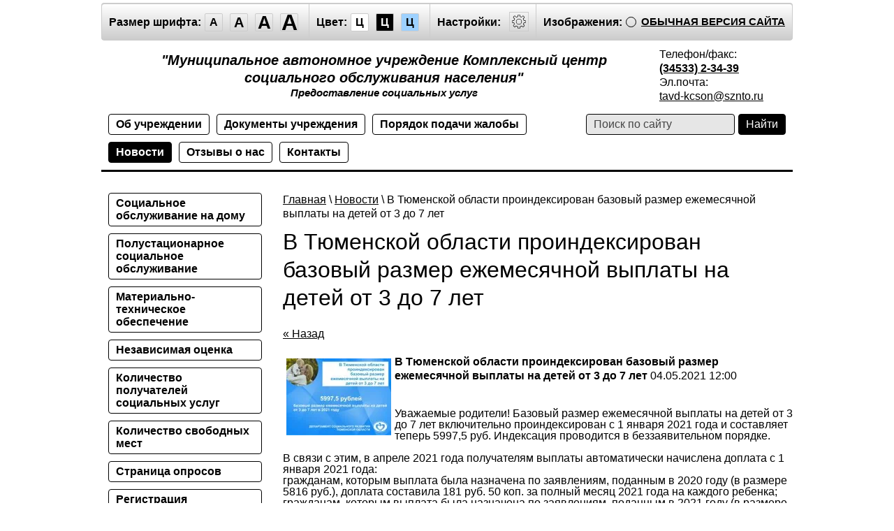

--- FILE ---
content_type: text/javascript
request_url: http://counter.megagroup.ru/9780b7e665b32a791c27347a6cb1fcff.js?r=&s=1280*720*24&u=http%3A%2F%2Fspecial.ntson.ru%2Fnovosti%2Fnews_post%2Fv-tyumenskoj-oblasti-proindeksirovan-bazovyj-razmer-ezhemesyachnoj-vyplaty-na-detej-ot-3-do-7-let&t=%D0%92%20%D0%A2%D1%8E%D0%BC%D0%B5%D0%BD%D1%81%D0%BA%D0%BE%D0%B9%20%D0%BE%D0%B1%D0%BB%D0%B0%D1%81%D1%82%D0%B8%20%D0%BF%D1%80%D0%BE%D0%B8%D0%BD%D0%B4%D0%B5%D0%BA%D1%81%D0%B8%D1%80%D0%BE%D0%B2%D0%B0%D0%BD%20%D0%B1%D0%B0%D0%B7%D0%BE%D0%B2%D1%8B%D0%B9%20%D1%80%D0%B0%D0%B7%D0%BC%D0%B5%D1%80%20%D0%B5%D0%B6%D0%B5%D0%BC%D0%B5%D1%81%D1%8F%D1%87%D0%BD%D0%BE%D0%B9%20%D0%B2%D1%8B%D0%BF%D0%BB%D0%B0%D1%82%D1%8B%20%D0%BD%D0%B0%20%D0%B4%D0%B5%D1%82%D0%B5%D0%B9%20&fv=0,0&en=1&rld=0&fr=0&callback=_sntnl1769990973915&1769990973915
body_size: 204
content:
//:1
_sntnl1769990973915({date:"Mon, 02 Feb 2026 00:09:33 GMT", res:"1"})